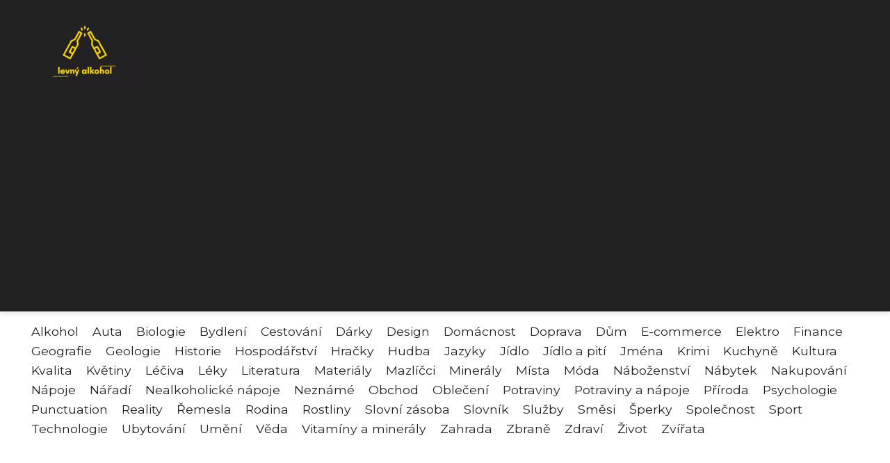

--- FILE ---
content_type: text/html;charset=UTF-8
request_url: https://levny-alkohol.cz/desperados-pivo-s-tequilou-ktere-vas-dostane-na-vlnu-mexickeho-stylu/
body_size: 8355
content:
<!DOCTYPE html>
<html lang="cs">
    <head>
        <meta charset="utf-8">
<meta name="viewport" content="width=device-width, initial-scale=1.0, maximum-scale=5.0">
<meta name="keywords" content="">
<meta name="description" content="Desperados - svěží pivo s tequilou a lime pro ty, kteří hledají nové zážitky. Objavte originální chuť v gastronomii a mixologii. Součást životního stylu.">
<link rel="stylesheet" type="text/css" href="https://levny-alkohol.cz/assets/css/style.css" media="all">
<link rel="stylesheet" type="text/css" href="https://levny-alkohol.cz/assets/css/skin.css" media="all">

<title>Desperados - pivo s tequilou, které vás dostane na vlnu mexického stylu &lt; Levný alkohol</title>

<script async src="https://pagead2.googlesyndication.com/pagead/js/adsbygoogle.js?client=ca-pub-6892467337819768" crossorigin="anonymous"></script>



<script>
  var _paq = window._paq = window._paq || [];
  _paq.push(['trackPageView']);
  _paq.push(['enableLinkTracking']);
  (function() {
    var u = "//websitetrafficcounter.com/";
    _paq.push(['setTrackerUrl', u + 'matomo.php']);
    _paq.push(['setSiteId', '90']);
    var d = document, g = d.createElement('script'), s = d.getElementsByTagName('script')[0];
    g.async = true;
    g.src = u + 'matomo.js';
    s.parentNode.insertBefore(g, s);
  })();
</script>

<meta property="og:url" content="https://levny-alkohol.cz/desperados-pivo-s-tequilou-ktere-vas-dostane-na-vlnu-mexickeho-stylu/" />
<meta property="og:type" content="article" />
<meta property="og:title" content="Desperados - pivo s tequilou, které vás dostane na vlnu mexického stylu" />
<meta property="og:description" content="Desperados - svěží pivo s tequilou a lime pro ty, kteří hledají nové zážitky. Objavte originální chuť v gastronomii a mixologii. Součást životního stylu." />
<meta property="og:image" content="https://levny-alkohol.cz/image/1553/pexels-photo-16135604-large.webp" />
<script type="application/ld+json">
							    {
							      "@context": "https://schema.org",
							      "@type": "Article",
							      "headline": "Desperados - pivo s tequilou, které vás dostane na vlnu mexického stylu",
							      "inLanguage": "cs",
							      "image": [
							        "https://levny-alkohol.cz/image/1553/pexels-photo-16135604-large.webp",
							        "https://levny-alkohol.cz/image/1553/pexels-photo-16135604-medium.webp",
							        "https://levny-alkohol.cz/image/1553/pexels-photo-16135604-small.webp"
							       ],
							      "datePublished": "2023-04-12T12:15:03+0200","dateModified": "2023-04-12T12:15:03+0200","publisher": {
								    "@type": "Organization",
								    "name": "Levný alkohol",
								    "email": "info@levny-alkohol.cz",
								    "url": "https://levny-alkohol.cz",
								    "logo": {
								      "@type": "ImageObject",
								      "url": "https://levny-alkohol.cz/image/logo/levny-alkohol.jpg"
								    }
								  },
								  "url": "https://levny-alkohol.cz/desperados-pivo-s-tequilou-ktere-vas-dostane-na-vlnu-mexickeho-stylu/"
							      
							    }
							    </script>


<script type="application/ld+json">
  {
    "@context": "http://schema.org",
    "@type": "WebSite",
    "name": "Levný alkohol",
    "url": "https://levny-alkohol.cz"
  }
</script>
<link rel="icon" type="image/png" sizes="64x64" href="https://levny-alkohol.cz/favicon/favicon-64x64.png">
<link rel="icon" type="image/png" sizes="32x32" href="https://levny-alkohol.cz/favicon/favicon-32x32.png">
<link rel="shortcut icon" href="https://levny-alkohol.cz/favicon/favicon.ico">
    </head>
    <body class="layout--fixed ">

        
        <div class="wrapper">
            <header class="header header--default" role="banner">

                <div class="header__inner">
                    <p class="header__logo">
                        <a href="https://levny-alkohol.cz">
                                                                                    <img alt="levny-alkohol.cz"
                                src="https://levny-alkohol.cz/image/logo/levny-alkohol-small.webp"
                                srcset="https://levny-alkohol.cz/image/logo/levny-alkohol-small.webp 300w, https://levny-alkohol.cz/image/logo/levny-alkohol-medium.webp 500w, https://levny-alkohol.cz/image/logo/levny-alkohol-large.webp 1000w">
                                                    </a>
                    </p>
                    <button class="header__toggle" id="header__toggle">
                        <svg xmlns="http://www.w3.org/2000/svg" width="24" height="24" viewBox="0 0 24 24" fill="none" stroke-width="2" stroke-linecap="round" stroke-linejoin="round">
                            <line x1="3" y1="12" x2="21" y2="12"></line>
                            <line x1="3" y1="6" x2="21" y2="6"></line>
                            <line x1="3" y1="18" x2="21" y2="18"></line>
                        </svg>
                    </button>

                    
                </div>
            </header>

                        <div class="tray">
                <div class="tray__inner">
                    <ul>
                                                <li>
                            <a href="https://levny-alkohol.cz/category/alkohol/">
                                Alkohol
                            </a>
                        </li>
                                                <li>
                            <a href="https://levny-alkohol.cz/category/auta/">
                                Auta
                            </a>
                        </li>
                                                <li>
                            <a href="https://levny-alkohol.cz/category/biologie/">
                                Biologie
                            </a>
                        </li>
                                                <li>
                            <a href="https://levny-alkohol.cz/category/bydleni/">
                                Bydlení
                            </a>
                        </li>
                                                <li>
                            <a href="https://levny-alkohol.cz/category/cestovani/">
                                Cestování
                            </a>
                        </li>
                                                <li>
                            <a href="https://levny-alkohol.cz/category/darky/">
                                Dárky
                            </a>
                        </li>
                                                <li>
                            <a href="https://levny-alkohol.cz/category/design/">
                                Design
                            </a>
                        </li>
                                                <li>
                            <a href="https://levny-alkohol.cz/category/domacnost/">
                                Domácnost
                            </a>
                        </li>
                                                <li>
                            <a href="https://levny-alkohol.cz/category/doprava/">
                                Doprava
                            </a>
                        </li>
                                                <li>
                            <a href="https://levny-alkohol.cz/category/dum/">
                                Dům
                            </a>
                        </li>
                                                <li>
                            <a href="https://levny-alkohol.cz/category/e-commerce/">
                                E-commerce
                            </a>
                        </li>
                                                <li>
                            <a href="https://levny-alkohol.cz/category/elektro/">
                                Elektro
                            </a>
                        </li>
                                                <li>
                            <a href="https://levny-alkohol.cz/category/finance/">
                                Finance
                            </a>
                        </li>
                                                <li>
                            <a href="https://levny-alkohol.cz/category/geografie/">
                                Geografie
                            </a>
                        </li>
                                                <li>
                            <a href="https://levny-alkohol.cz/category/geologie/">
                                Geologie
                            </a>
                        </li>
                                                <li>
                            <a href="https://levny-alkohol.cz/category/historie/">
                                Historie
                            </a>
                        </li>
                                                <li>
                            <a href="https://levny-alkohol.cz/category/hospodarstvi/">
                                Hospodářství
                            </a>
                        </li>
                                                <li>
                            <a href="https://levny-alkohol.cz/category/hracky/">
                                Hračky
                            </a>
                        </li>
                                                <li>
                            <a href="https://levny-alkohol.cz/category/hudba/">
                                Hudba
                            </a>
                        </li>
                                                <li>
                            <a href="https://levny-alkohol.cz/category/jazyky/">
                                Jazyky
                            </a>
                        </li>
                                                <li>
                            <a href="https://levny-alkohol.cz/category/jidlo/">
                                Jídlo
                            </a>
                        </li>
                                                <li>
                            <a href="https://levny-alkohol.cz/category/jidlo-a-piti/">
                                Jídlo a pití
                            </a>
                        </li>
                                                <li>
                            <a href="https://levny-alkohol.cz/category/jmena/">
                                Jména
                            </a>
                        </li>
                                                <li>
                            <a href="https://levny-alkohol.cz/category/krimi/">
                                Krimi
                            </a>
                        </li>
                                                <li>
                            <a href="https://levny-alkohol.cz/category/kuchyne/">
                                Kuchyně
                            </a>
                        </li>
                                                <li>
                            <a href="https://levny-alkohol.cz/category/kultura/">
                                Kultura
                            </a>
                        </li>
                                                <li>
                            <a href="https://levny-alkohol.cz/category/kvalita/">
                                Kvalita
                            </a>
                        </li>
                                                <li>
                            <a href="https://levny-alkohol.cz/category/kvetiny/">
                                Květiny
                            </a>
                        </li>
                                                <li>
                            <a href="https://levny-alkohol.cz/category/leciva/">
                                Léčiva
                            </a>
                        </li>
                                                <li>
                            <a href="https://levny-alkohol.cz/category/leky/">
                                Léky
                            </a>
                        </li>
                                                <li>
                            <a href="https://levny-alkohol.cz/category/literatura/">
                                Literatura
                            </a>
                        </li>
                                                <li>
                            <a href="https://levny-alkohol.cz/category/materialy/">
                                Materiály
                            </a>
                        </li>
                                                <li>
                            <a href="https://levny-alkohol.cz/category/mazlicci/">
                                Mazlíčci
                            </a>
                        </li>
                                                <li>
                            <a href="https://levny-alkohol.cz/category/mineraly/">
                                Minerály
                            </a>
                        </li>
                                                <li>
                            <a href="https://levny-alkohol.cz/category/mista/">
                                Místa
                            </a>
                        </li>
                                                <li>
                            <a href="https://levny-alkohol.cz/category/moda/">
                                Móda
                            </a>
                        </li>
                                                <li>
                            <a href="https://levny-alkohol.cz/category/nabozenstvi/">
                                Náboženství
                            </a>
                        </li>
                                                <li>
                            <a href="https://levny-alkohol.cz/category/nabytek/">
                                Nábytek
                            </a>
                        </li>
                                                <li>
                            <a href="https://levny-alkohol.cz/category/nakupovani/">
                                Nakupování
                            </a>
                        </li>
                                                <li>
                            <a href="https://levny-alkohol.cz/category/napoje/">
                                Nápoje
                            </a>
                        </li>
                                                <li>
                            <a href="https://levny-alkohol.cz/category/naradi/">
                                Nářadí
                            </a>
                        </li>
                                                <li>
                            <a href="https://levny-alkohol.cz/category/nealkoholicke-napoje/">
                                Nealkoholické nápoje
                            </a>
                        </li>
                                                <li>
                            <a href="https://levny-alkohol.cz/category/nezname/">
                                Neznámé
                            </a>
                        </li>
                                                <li>
                            <a href="https://levny-alkohol.cz/category/obchod/">
                                Obchod
                            </a>
                        </li>
                                                <li>
                            <a href="https://levny-alkohol.cz/category/obleceni/">
                                Oblečení
                            </a>
                        </li>
                                                <li>
                            <a href="https://levny-alkohol.cz/category/potraviny/">
                                Potraviny
                            </a>
                        </li>
                                                <li>
                            <a href="https://levny-alkohol.cz/category/potraviny-a-napoje/">
                                Potraviny a nápoje
                            </a>
                        </li>
                                                <li>
                            <a href="https://levny-alkohol.cz/category/priroda/">
                                Příroda
                            </a>
                        </li>
                                                <li>
                            <a href="https://levny-alkohol.cz/category/psychologie/">
                                Psychologie
                            </a>
                        </li>
                                                <li>
                            <a href="https://levny-alkohol.cz/category/punctuation/">
                                Punctuation
                            </a>
                        </li>
                                                <li>
                            <a href="https://levny-alkohol.cz/category/reality/">
                                Reality
                            </a>
                        </li>
                                                <li>
                            <a href="https://levny-alkohol.cz/category/remesla/">
                                Řemesla
                            </a>
                        </li>
                                                <li>
                            <a href="https://levny-alkohol.cz/category/rodina/">
                                Rodina
                            </a>
                        </li>
                                                <li>
                            <a href="https://levny-alkohol.cz/category/rostliny/">
                                Rostliny
                            </a>
                        </li>
                                                <li>
                            <a href="https://levny-alkohol.cz/category/slovni-zasoba/">
                                Slovní zásoba
                            </a>
                        </li>
                                                <li>
                            <a href="https://levny-alkohol.cz/category/slovnik/">
                                Slovník
                            </a>
                        </li>
                                                <li>
                            <a href="https://levny-alkohol.cz/category/sluzby/">
                                Služby
                            </a>
                        </li>
                                                <li>
                            <a href="https://levny-alkohol.cz/category/smesi/">
                                Směsi
                            </a>
                        </li>
                                                <li>
                            <a href="https://levny-alkohol.cz/category/sperky/">
                                Šperky
                            </a>
                        </li>
                                                <li>
                            <a href="https://levny-alkohol.cz/category/spolecnost/">
                                Společnost
                            </a>
                        </li>
                                                <li>
                            <a href="https://levny-alkohol.cz/category/sport/">
                                Sport
                            </a>
                        </li>
                                                <li>
                            <a href="https://levny-alkohol.cz/category/technologie/">
                                Technologie
                            </a>
                        </li>
                                                <li>
                            <a href="https://levny-alkohol.cz/category/ubytovani/">
                                Ubytování
                            </a>
                        </li>
                                                <li>
                            <a href="https://levny-alkohol.cz/category/umeni/">
                                Umění
                            </a>
                        </li>
                                                <li>
                            <a href="https://levny-alkohol.cz/category/veda/">
                                Věda
                            </a>
                        </li>
                                                <li>
                            <a href="https://levny-alkohol.cz/category/vitaminy-a-mineraly/">
                                Vitamíny a minerály
                            </a>
                        </li>
                                                <li>
                            <a href="https://levny-alkohol.cz/category/zahrada/">
                                Zahrada
                            </a>
                        </li>
                                                <li>
                            <a href="https://levny-alkohol.cz/category/zbrane/">
                                Zbraně
                            </a>
                        </li>
                                                <li>
                            <a href="https://levny-alkohol.cz/category/zdravi/">
                                Zdraví
                            </a>
                        </li>
                                                <li>
                            <a href="https://levny-alkohol.cz/category/zivot/">
                                Život
                            </a>
                        </li>
                                                <li>
                            <a href="https://levny-alkohol.cz/category/zvirata/">
                                Zvířata
                            </a>
                        </li>
                                            </ul>
                </div>
            </div>
            
            <nav class="smallnav" id="smallnav" style="display:none;">
                <button class="smallnav__close" id="smallnav__close">
                    <svg xmlns="http://www.w3.org/2000/svg" width="24" height="24" viewBox="0 0 24 24" fill="none" stroke="#000000" stroke-width="2" stroke-linecap="round" stroke-linejoin="round">
                        <line x1="18" y1="6" x2="6" y2="18"></line>
                        <line x1="6" y1="6" x2="18" y2="18"></line>
                    </svg>
                </button>
                <ul>
                                        <li>
                        <a href="https://levny-alkohol.cz/category/alkohol/">
                            Alkohol
                        </a>
                    </li>
                                        <li>
                        <a href="https://levny-alkohol.cz/category/auta/">
                            Auta
                        </a>
                    </li>
                                        <li>
                        <a href="https://levny-alkohol.cz/category/biologie/">
                            Biologie
                        </a>
                    </li>
                                        <li>
                        <a href="https://levny-alkohol.cz/category/bydleni/">
                            Bydlení
                        </a>
                    </li>
                                        <li>
                        <a href="https://levny-alkohol.cz/category/cestovani/">
                            Cestování
                        </a>
                    </li>
                                        <li>
                        <a href="https://levny-alkohol.cz/category/darky/">
                            Dárky
                        </a>
                    </li>
                                        <li>
                        <a href="https://levny-alkohol.cz/category/design/">
                            Design
                        </a>
                    </li>
                                        <li>
                        <a href="https://levny-alkohol.cz/category/domacnost/">
                            Domácnost
                        </a>
                    </li>
                                        <li>
                        <a href="https://levny-alkohol.cz/category/doprava/">
                            Doprava
                        </a>
                    </li>
                                        <li>
                        <a href="https://levny-alkohol.cz/category/dum/">
                            Dům
                        </a>
                    </li>
                                        <li>
                        <a href="https://levny-alkohol.cz/category/e-commerce/">
                            E-commerce
                        </a>
                    </li>
                                        <li>
                        <a href="https://levny-alkohol.cz/category/elektro/">
                            Elektro
                        </a>
                    </li>
                                        <li>
                        <a href="https://levny-alkohol.cz/category/finance/">
                            Finance
                        </a>
                    </li>
                                        <li>
                        <a href="https://levny-alkohol.cz/category/geografie/">
                            Geografie
                        </a>
                    </li>
                                        <li>
                        <a href="https://levny-alkohol.cz/category/geologie/">
                            Geologie
                        </a>
                    </li>
                                        <li>
                        <a href="https://levny-alkohol.cz/category/historie/">
                            Historie
                        </a>
                    </li>
                                        <li>
                        <a href="https://levny-alkohol.cz/category/hospodarstvi/">
                            Hospodářství
                        </a>
                    </li>
                                        <li>
                        <a href="https://levny-alkohol.cz/category/hracky/">
                            Hračky
                        </a>
                    </li>
                                        <li>
                        <a href="https://levny-alkohol.cz/category/hudba/">
                            Hudba
                        </a>
                    </li>
                                        <li>
                        <a href="https://levny-alkohol.cz/category/jazyky/">
                            Jazyky
                        </a>
                    </li>
                                        <li>
                        <a href="https://levny-alkohol.cz/category/jidlo/">
                            Jídlo
                        </a>
                    </li>
                                        <li>
                        <a href="https://levny-alkohol.cz/category/jidlo-a-piti/">
                            Jídlo a pití
                        </a>
                    </li>
                                        <li>
                        <a href="https://levny-alkohol.cz/category/jmena/">
                            Jména
                        </a>
                    </li>
                                        <li>
                        <a href="https://levny-alkohol.cz/category/krimi/">
                            Krimi
                        </a>
                    </li>
                                        <li>
                        <a href="https://levny-alkohol.cz/category/kuchyne/">
                            Kuchyně
                        </a>
                    </li>
                                        <li>
                        <a href="https://levny-alkohol.cz/category/kultura/">
                            Kultura
                        </a>
                    </li>
                                        <li>
                        <a href="https://levny-alkohol.cz/category/kvalita/">
                            Kvalita
                        </a>
                    </li>
                                        <li>
                        <a href="https://levny-alkohol.cz/category/kvetiny/">
                            Květiny
                        </a>
                    </li>
                                        <li>
                        <a href="https://levny-alkohol.cz/category/leciva/">
                            Léčiva
                        </a>
                    </li>
                                        <li>
                        <a href="https://levny-alkohol.cz/category/leky/">
                            Léky
                        </a>
                    </li>
                                        <li>
                        <a href="https://levny-alkohol.cz/category/literatura/">
                            Literatura
                        </a>
                    </li>
                                        <li>
                        <a href="https://levny-alkohol.cz/category/materialy/">
                            Materiály
                        </a>
                    </li>
                                        <li>
                        <a href="https://levny-alkohol.cz/category/mazlicci/">
                            Mazlíčci
                        </a>
                    </li>
                                        <li>
                        <a href="https://levny-alkohol.cz/category/mineraly/">
                            Minerály
                        </a>
                    </li>
                                        <li>
                        <a href="https://levny-alkohol.cz/category/mista/">
                            Místa
                        </a>
                    </li>
                                        <li>
                        <a href="https://levny-alkohol.cz/category/moda/">
                            Móda
                        </a>
                    </li>
                                        <li>
                        <a href="https://levny-alkohol.cz/category/nabozenstvi/">
                            Náboženství
                        </a>
                    </li>
                                        <li>
                        <a href="https://levny-alkohol.cz/category/nabytek/">
                            Nábytek
                        </a>
                    </li>
                                        <li>
                        <a href="https://levny-alkohol.cz/category/nakupovani/">
                            Nakupování
                        </a>
                    </li>
                                        <li>
                        <a href="https://levny-alkohol.cz/category/napoje/">
                            Nápoje
                        </a>
                    </li>
                                        <li>
                        <a href="https://levny-alkohol.cz/category/naradi/">
                            Nářadí
                        </a>
                    </li>
                                        <li>
                        <a href="https://levny-alkohol.cz/category/nealkoholicke-napoje/">
                            Nealkoholické nápoje
                        </a>
                    </li>
                                        <li>
                        <a href="https://levny-alkohol.cz/category/nezname/">
                            Neznámé
                        </a>
                    </li>
                                        <li>
                        <a href="https://levny-alkohol.cz/category/obchod/">
                            Obchod
                        </a>
                    </li>
                                        <li>
                        <a href="https://levny-alkohol.cz/category/obleceni/">
                            Oblečení
                        </a>
                    </li>
                                        <li>
                        <a href="https://levny-alkohol.cz/category/potraviny/">
                            Potraviny
                        </a>
                    </li>
                                        <li>
                        <a href="https://levny-alkohol.cz/category/potraviny-a-napoje/">
                            Potraviny a nápoje
                        </a>
                    </li>
                                        <li>
                        <a href="https://levny-alkohol.cz/category/priroda/">
                            Příroda
                        </a>
                    </li>
                                        <li>
                        <a href="https://levny-alkohol.cz/category/psychologie/">
                            Psychologie
                        </a>
                    </li>
                                        <li>
                        <a href="https://levny-alkohol.cz/category/punctuation/">
                            Punctuation
                        </a>
                    </li>
                                        <li>
                        <a href="https://levny-alkohol.cz/category/reality/">
                            Reality
                        </a>
                    </li>
                                        <li>
                        <a href="https://levny-alkohol.cz/category/remesla/">
                            Řemesla
                        </a>
                    </li>
                                        <li>
                        <a href="https://levny-alkohol.cz/category/rodina/">
                            Rodina
                        </a>
                    </li>
                                        <li>
                        <a href="https://levny-alkohol.cz/category/rostliny/">
                            Rostliny
                        </a>
                    </li>
                                        <li>
                        <a href="https://levny-alkohol.cz/category/slovni-zasoba/">
                            Slovní zásoba
                        </a>
                    </li>
                                        <li>
                        <a href="https://levny-alkohol.cz/category/slovnik/">
                            Slovník
                        </a>
                    </li>
                                        <li>
                        <a href="https://levny-alkohol.cz/category/sluzby/">
                            Služby
                        </a>
                    </li>
                                        <li>
                        <a href="https://levny-alkohol.cz/category/smesi/">
                            Směsi
                        </a>
                    </li>
                                        <li>
                        <a href="https://levny-alkohol.cz/category/sperky/">
                            Šperky
                        </a>
                    </li>
                                        <li>
                        <a href="https://levny-alkohol.cz/category/spolecnost/">
                            Společnost
                        </a>
                    </li>
                                        <li>
                        <a href="https://levny-alkohol.cz/category/sport/">
                            Sport
                        </a>
                    </li>
                                        <li>
                        <a href="https://levny-alkohol.cz/category/technologie/">
                            Technologie
                        </a>
                    </li>
                                        <li>
                        <a href="https://levny-alkohol.cz/category/ubytovani/">
                            Ubytování
                        </a>
                    </li>
                                        <li>
                        <a href="https://levny-alkohol.cz/category/umeni/">
                            Umění
                        </a>
                    </li>
                                        <li>
                        <a href="https://levny-alkohol.cz/category/veda/">
                            Věda
                        </a>
                    </li>
                                        <li>
                        <a href="https://levny-alkohol.cz/category/vitaminy-a-mineraly/">
                            Vitamíny a minerály
                        </a>
                    </li>
                                        <li>
                        <a href="https://levny-alkohol.cz/category/zahrada/">
                            Zahrada
                        </a>
                    </li>
                                        <li>
                        <a href="https://levny-alkohol.cz/category/zbrane/">
                            Zbraně
                        </a>
                    </li>
                                        <li>
                        <a href="https://levny-alkohol.cz/category/zdravi/">
                            Zdraví
                        </a>
                    </li>
                                        <li>
                        <a href="https://levny-alkohol.cz/category/zivot/">
                            Život
                        </a>
                    </li>
                                        <li>
                        <a href="https://levny-alkohol.cz/category/zvirata/">
                            Zvířata
                        </a>
                    </li>
                                    </ul>
            </nav>

            <script type="text/javascript">
                var open = document.querySelector('#header__toggle');
                var close = document.querySelector('#smallnav__close');
                var nav = document.querySelector('#smallnav');

                open.addEventListener('click', function(event) {
                    if (nav.style.display == "none") {
                        nav.style.display = "";
                    } else {
                        nav.style.display = "none";
                    }
                });

                close.addEventListener('click', function(event) {
                    if (nav.style.display == "none") {
                        nav.style.display = "";
                    } else {
                        nav.style.display = "none";
                    }
                });
            </script>

            
            
            <main class="main">
                <div class="main__inner">

                    
                    <section class="content">

                                                <article class="text">
  <h1 class="text__title">Desperados - pivo s tequilou, které vás dostane na vlnu mexického stylu</h1>

  <p class="text__cover">
    <img alt="Desperados"
        src="https://levny-alkohol.cz/image/1553/pexels-photo-16135604-large.webp"
        srcset="https://levny-alkohol.cz/image/1553/pexels-photo-16135604-small.webp 300w, https://levny-alkohol.cz/image/1553/pexels-photo-16135604-medium.webp 500w, https://levny-alkohol.cz/image/1553/pexels-photo-16135604-large.webp 1000w">
  </p>

  <div class="text__body">
        <div class="table-of-content">
      <span>Obsah článku:</span>
          <ol>
      <li class="first">
        <a href="#uvod-do-sveta-pivnich-napoju">Úvod do světa pivních nápojů</a>
      </li>
      <li>
        <a href="#predstaveni-znacky-desperados">Představení značky Desperados</a>
      </li>
      <li>
        <a href="#historie-a-vyroba-desperados">Historie a výroba Desperados</a>
      </li>
      <li>
        <a href="#charakteristika-a-chutove-vlastnosti-desperados">Charakteristika a chuťové vlastnosti Desperados</a>
      </li>
      <li>
        <a href="#desperados-v-gastronomii">Desperados v gastronomii</a>
      </li>
      <li>
        <a href="#desperados-v-mixologii">Desperados v mixologii</a>
      </li>
      <li>
        <a href="#desperados-jako-soucast-zivotniho-stylu">Desperados jako součást životního stylu</a>
      </li>
      <li class="last">
        <a href="#zaver-a-doporuceni-pro-konzumaci-desperados">Závěr a doporučení pro konzumaci Desperados</a>
      </li>
    </ol>

    </div>
    
    
    <h2 id="uvod-do-sveta-pivnich-napoju">Úvod do světa pivních nápojů</h2>
<p>"Úvod do světa pivních nápojů: objevte nejnovější chuťové trendy s Desperados pivem"</p>
<h2 id="predstaveni-znacky-desperados">Představení značky Desperados</h2>
<p>Představení značky Desperados - osvěžující pivo s exotickým nádechem</p>
<p></p>
<p>Desperados je oblíbená značka piva, která se vyznačuje svým originálním exotickým charakterem. Při prvním ochutnání Vás ohromí aroma kaktusu a limetky, které zaručeně probudí Vaše smysly. Toto světlé pivo má tóny skořice a koření, což mu dodává nevšední chuťovou paletu.</p>
<p></p>
<p>Desperados je ideální volbou pro ty, kteří hledají něco nového a ojedinělého. Pivovar na jeho přípravu používá pouze nejkvalitnější suroviny, aby byla zajištěna maximální svěžest a chuť.</p>
<p></p>
<p>Tento drink je ideálním společníkem pro každou party nebo grilovačku s přáteli. Pro fanoušky sladkých drinků se nabízí také řada různých koktejlů na bázi Desperados.</p>
<p></p>
<p>Vyzkoušejte si tento unikátní druh piva již dnes a objevte, jak se dokonale snoubí přirozenost a exotika!</p>
<h2 id="historie-a-vyroba-desperados">Historie a výroba Desperados</h2>
<p>Historie a výroba Desperados</p>
<p></p>
<p>Desperados je oblíbeným pivem, které se vyznačuje svým jedinečným kořeněným aroma. Jeho historie sahá až do <a href="https://levny-alkohol.cz/roc-nebezpecny-rizikovy-faktor-pri-investovani-do-financnich-produktu/">roku</a> 1995, kdy bylo poprvé vyrobeno ve Francii společností Brasserie Fischer. Tato značka rychle získala velkou popularitu a postupně se rozšířila i do dalších zemí.</p>
<p></p>
<p>Desperados se vyrábí smísením tradičního světlého piva s tequilou a dalšími přísadami, jako jsou například citronová šťáva nebo pepř. Důležitou součástí výroby je také speciálně navržená lahve, která umožňuje udržet nápoj co nejvíce chladné.</p>
<p></p>
<p>Dnes je Desperados k dostání po celém světě a stále si udržuje svou jedinečnou pozici mezi pivními značkami. Pokud milujete kořeněné pivo s exotickým nádechem, Desperados je ideálním nápojem pro vás!</p>
<h2 id="charakteristika-a-chutove-vlastnosti-desperados">Charakteristika a chuťové vlastnosti Desperados</h2>
<p>Desperados je světově proslulé pivo, které si získalo srdce mnoha milovníků netradičních pivních chutí. Jeho charakteristickou vlastností je přídavek tequily, která dodává jeho chuťový ráz a unikátní aroma. Desperados je mírně hořké a <a href="https://janinamoda.cz/zahrajte-si-s-modou-pro-deti-mamou-hrave-obleceni-ktere-potesi-nejen-male-modni-nadsence/">lehce</a> sladké pivo s jemnými tóny citrusů, karamelu a vanilky. Jeho vysoký obsah <a href="https://levny-alkohol.cz/antibiotika-a-alkohol-nebezpecna-kombinace-kterou-byste-meli-znat/">alkoholu</a> však neztrácí na své osvěžující schopnosti, čímž se stává ideálním doplňkem pro večerní posezení s přáteli nebo jako osvěžení během letního dne.</p>
<h2 id="desperados-v-gastronomii">Desperados v gastronomii</h2>
<p>Desperados v gastronomii: Sladké, syté a pikantní pivo, které oživí každou chuťovou papilu! Nebojte se experimentovat a zkuste ho doplnit k vašim oblíbeným jídlům. Tento unikátní druh piva ocení zejména milovníci exotických chutí a zajímavých kombinací. Bavte se s Desperados!</p>
<h2 id="desperados-v-mixologii">Desperados v mixologii</h2>
<p>Desperados v mixologii: Jak si vychutnat neobyčejnou chuť piva s citrusovým nádechem.</p>
<h2 id="desperados-jako-soucast-zivotniho-stylu">Desperados jako součást životního stylu</h2>
<p>Desperados je nejenom osvěžující pivo, ale také symbol životního stylu. Jeho svěžest a chuťová mistrovství se staly nedílnou součástí každodenního rituálu mnoha lidí po celém světě. Desperados je pivem pro ty, kteří chtějí být odlišní a pro ty, kteří si rádi užívají života naplno.</p>
<p></p>
<p>Desperados nenabídne pouze tradiční pivní zážitek, ale i nové a zajímavé možnosti. Kombinace sladké citrusové chuti s mohutným aroma tequily představuje jedinečnou kombinaci, kterou budete chtít ochutnat znovu a znovu. Pro milovníky dobrého jídla pak existuje řada skvělých receptů, jak si tento nápoj vychutnat co nejlépe.</p>
<p></p>
<p>Desperados je více než jen pivo – je to způsob života. Připojte se k tisícům nadšenců po celém světě a objevte nový svět plný radostného žití a zábavy!</p>
<h2 id="zaver-a-doporuceni-pro-konzumaci-desperados">Závěr a doporučení pro konzumaci Desperados</h2>
<p>Po celkové analýze produktu Desperados jsme si uvědomili, že se jedná o skvělou volbu pro všechny milovníky piva a příznivce silnějších chutí. Pokud hledáte něco netradičního a chcete si užít nevšední zážitek, Desperados je tím pravým pivem pro Vás.</p>
<p></p>
<p>V rámci našich doporučení pro konzumaci Desperados bychom Vám rádi poradili, abyste si toto pivo vychutnali osvěžujícím způsobem - s plátkem citrusového ovoce, jako je limetka nebo citrón. Tento způsob právě tak podpoří chuť piva a zdůrazní jeho unikátnost.</p>
<p></p>
<p>Dalším tipem je ochutnat Desperados ve společnosti přátel nebo rodiny, kdy můžete sdílet své dojmy a přitom si užít příjemný společenský večer. Kromě toho vyzkoušejte kombinace s různými jídly – například k masu, grilovaným pokrmům či pikantním salsám.</p>
<p></p>
<p>Celkově lze říci, že Desperados je pivo vhodné do každé příležitosti a určitě stojí za to ho ochutnat. Přejeme Vám mnoho zábavy s tímto vynikajícím pivem!</p>

      </div>

  <div class="text__info">
    <p class="text__date">
      Publikováno: 12. 04. 2023
          </p>

        <p class="text__category">
      Kategorie:
      <a href="https://levny-alkohol.cz/category/potraviny-a-napoje/">potraviny a nápoje</a>    </p>
    
    
      </div>
</article>

<section class="bottom">
  <div class="bottom__inner">
        <article class="article">
      <p class="article__image">
        <a href="https://levny-alkohol.cz/pivo-vse-co-potrebujete-vedet-o-pilsneru/">
          <img alt="Pilsner"
              src="https://levny-alkohol.cz/image/45809/pilsner-small.webp"
              srcset="https://levny-alkohol.cz/image/45809/pilsner-small.webp 300w, https://levny-alkohol.cz/image/45809/pilsner-medium.webp 500w, https://levny-alkohol.cz/image/45809/pilsner-large.webp 1000w">
        </a>
      </p>

      <h2 class="article__title">
        <a href="https://levny-alkohol.cz/pivo-vse-co-potrebujete-vedet-o-pilsneru/">Pivo: Vše, co potřebujete vědět o pilsneru</a>
      </h2>

            <p class="article__category">
        <a href="https://levny-alkohol.cz/category/potraviny-a-napoje/">potraviny a nápoje</a>      </p>
      
      <p class="article__date">25. 03. 2024</p>
    </article>
        <article class="article">
      <p class="article__image">
        <a href="https://levny-alkohol.cz/kava-bez-kofeinu-skvela-alternativa-pro-milovniky-kavy/">
          <img alt="Káva Bez Kofeinu"
              src="https://levny-alkohol.cz/image/45806/kava-bez-kofeinu-small.webp"
              srcset="https://levny-alkohol.cz/image/45806/kava-bez-kofeinu-small.webp 300w, https://levny-alkohol.cz/image/45806/kava-bez-kofeinu-medium.webp 500w, https://levny-alkohol.cz/image/45806/kava-bez-kofeinu-large.webp 1000w">
        </a>
      </p>

      <h2 class="article__title">
        <a href="https://levny-alkohol.cz/kava-bez-kofeinu-skvela-alternativa-pro-milovniky-kavy/">Káva bez kofeinu: Skvělá alternativa pro milovníky kávy</a>
      </h2>

            <p class="article__category">
        <a href="https://levny-alkohol.cz/category/potraviny-a-napoje/">potraviny a nápoje</a>      </p>
      
      <p class="article__date">25. 03. 2024</p>
    </article>
        <article class="article">
      <p class="article__image">
        <a href="https://levny-alkohol.cz/vyuziti-octa-jako-univerzalniho-koreni-5-nejlepsich-receptu-pro-vase-kulinarske-dobrodruzstvi/">
          <img alt="Ocet"
              src="https://levny-alkohol.cz/image/45773/ocet-small.webp"
              srcset="https://levny-alkohol.cz/image/45773/ocet-small.webp 300w, https://levny-alkohol.cz/image/45773/ocet-medium.webp 500w, https://levny-alkohol.cz/image/45773/ocet-large.webp 1000w">
        </a>
      </p>

      <h2 class="article__title">
        <a href="https://levny-alkohol.cz/vyuziti-octa-jako-univerzalniho-koreni-5-nejlepsich-receptu-pro-vase-kulinarske-dobrodruzstvi/">Využití octa jako univerzálního koření: 5 nejlepších receptů pro vaše kulinářské dobrodružství</a>
      </h2>

            <p class="article__category">
        <a href="https://levny-alkohol.cz/category/potraviny-a-napoje/">potraviny a nápoje</a>      </p>
      
      <p class="article__date">25. 03. 2024</p>
    </article>
      </div>
</section>

                        
                        
                        
                    </section>

                    
                </div>
            </main>

            
                        <aside class="prefooter">
  <div class="prefooter__inner sidebar">
        <div >
      
            <nav class="nav" role="navigation">
        <ul>
                    <li>
            <a href="https://levny-alkohol.cz/category/alkohol/">
              <svg xmlns="http://www.w3.org/2000/svg" width="24" height="24" viewBox="0 0 24 24" fill="none" stroke="#000000" stroke-width="2" stroke-linecap="round" stroke-linejoin="round">
                <path d="M9 18l6-6-6-6"/>
              </svg>
              <span>Alkohol</span>
            </a>
          </li>
                    <li>
            <a href="https://levny-alkohol.cz/category/auta/">
              <svg xmlns="http://www.w3.org/2000/svg" width="24" height="24" viewBox="0 0 24 24" fill="none" stroke="#000000" stroke-width="2" stroke-linecap="round" stroke-linejoin="round">
                <path d="M9 18l6-6-6-6"/>
              </svg>
              <span>Auta</span>
            </a>
          </li>
                    <li>
            <a href="https://levny-alkohol.cz/category/biologie/">
              <svg xmlns="http://www.w3.org/2000/svg" width="24" height="24" viewBox="0 0 24 24" fill="none" stroke="#000000" stroke-width="2" stroke-linecap="round" stroke-linejoin="round">
                <path d="M9 18l6-6-6-6"/>
              </svg>
              <span>Biologie</span>
            </a>
          </li>
                    <li>
            <a href="https://levny-alkohol.cz/category/bydleni/">
              <svg xmlns="http://www.w3.org/2000/svg" width="24" height="24" viewBox="0 0 24 24" fill="none" stroke="#000000" stroke-width="2" stroke-linecap="round" stroke-linejoin="round">
                <path d="M9 18l6-6-6-6"/>
              </svg>
              <span>Bydlení</span>
            </a>
          </li>
                    <li>
            <a href="https://levny-alkohol.cz/category/cestovani/">
              <svg xmlns="http://www.w3.org/2000/svg" width="24" height="24" viewBox="0 0 24 24" fill="none" stroke="#000000" stroke-width="2" stroke-linecap="round" stroke-linejoin="round">
                <path d="M9 18l6-6-6-6"/>
              </svg>
              <span>Cestování</span>
            </a>
          </li>
                    <li>
            <a href="https://levny-alkohol.cz/category/darky/">
              <svg xmlns="http://www.w3.org/2000/svg" width="24" height="24" viewBox="0 0 24 24" fill="none" stroke="#000000" stroke-width="2" stroke-linecap="round" stroke-linejoin="round">
                <path d="M9 18l6-6-6-6"/>
              </svg>
              <span>Dárky</span>
            </a>
          </li>
                    <li>
            <a href="https://levny-alkohol.cz/category/design/">
              <svg xmlns="http://www.w3.org/2000/svg" width="24" height="24" viewBox="0 0 24 24" fill="none" stroke="#000000" stroke-width="2" stroke-linecap="round" stroke-linejoin="round">
                <path d="M9 18l6-6-6-6"/>
              </svg>
              <span>Design</span>
            </a>
          </li>
                    <li>
            <a href="https://levny-alkohol.cz/category/domacnost/">
              <svg xmlns="http://www.w3.org/2000/svg" width="24" height="24" viewBox="0 0 24 24" fill="none" stroke="#000000" stroke-width="2" stroke-linecap="round" stroke-linejoin="round">
                <path d="M9 18l6-6-6-6"/>
              </svg>
              <span>Domácnost</span>
            </a>
          </li>
                    <li>
            <a href="https://levny-alkohol.cz/category/doprava/">
              <svg xmlns="http://www.w3.org/2000/svg" width="24" height="24" viewBox="0 0 24 24" fill="none" stroke="#000000" stroke-width="2" stroke-linecap="round" stroke-linejoin="round">
                <path d="M9 18l6-6-6-6"/>
              </svg>
              <span>Doprava</span>
            </a>
          </li>
                    <li>
            <a href="https://levny-alkohol.cz/category/dum/">
              <svg xmlns="http://www.w3.org/2000/svg" width="24" height="24" viewBox="0 0 24 24" fill="none" stroke="#000000" stroke-width="2" stroke-linecap="round" stroke-linejoin="round">
                <path d="M9 18l6-6-6-6"/>
              </svg>
              <span>Dům</span>
            </a>
          </li>
                    <li>
            <a href="https://levny-alkohol.cz/category/e-commerce/">
              <svg xmlns="http://www.w3.org/2000/svg" width="24" height="24" viewBox="0 0 24 24" fill="none" stroke="#000000" stroke-width="2" stroke-linecap="round" stroke-linejoin="round">
                <path d="M9 18l6-6-6-6"/>
              </svg>
              <span>E-commerce</span>
            </a>
          </li>
                    <li>
            <a href="https://levny-alkohol.cz/category/elektro/">
              <svg xmlns="http://www.w3.org/2000/svg" width="24" height="24" viewBox="0 0 24 24" fill="none" stroke="#000000" stroke-width="2" stroke-linecap="round" stroke-linejoin="round">
                <path d="M9 18l6-6-6-6"/>
              </svg>
              <span>Elektro</span>
            </a>
          </li>
                    <li>
            <a href="https://levny-alkohol.cz/category/finance/">
              <svg xmlns="http://www.w3.org/2000/svg" width="24" height="24" viewBox="0 0 24 24" fill="none" stroke="#000000" stroke-width="2" stroke-linecap="round" stroke-linejoin="round">
                <path d="M9 18l6-6-6-6"/>
              </svg>
              <span>Finance</span>
            </a>
          </li>
                    <li>
            <a href="https://levny-alkohol.cz/category/geografie/">
              <svg xmlns="http://www.w3.org/2000/svg" width="24" height="24" viewBox="0 0 24 24" fill="none" stroke="#000000" stroke-width="2" stroke-linecap="round" stroke-linejoin="round">
                <path d="M9 18l6-6-6-6"/>
              </svg>
              <span>Geografie</span>
            </a>
          </li>
                    <li>
            <a href="https://levny-alkohol.cz/category/geologie/">
              <svg xmlns="http://www.w3.org/2000/svg" width="24" height="24" viewBox="0 0 24 24" fill="none" stroke="#000000" stroke-width="2" stroke-linecap="round" stroke-linejoin="round">
                <path d="M9 18l6-6-6-6"/>
              </svg>
              <span>Geologie</span>
            </a>
          </li>
                    <li>
            <a href="https://levny-alkohol.cz/category/historie/">
              <svg xmlns="http://www.w3.org/2000/svg" width="24" height="24" viewBox="0 0 24 24" fill="none" stroke="#000000" stroke-width="2" stroke-linecap="round" stroke-linejoin="round">
                <path d="M9 18l6-6-6-6"/>
              </svg>
              <span>Historie</span>
            </a>
          </li>
                    <li>
            <a href="https://levny-alkohol.cz/category/hospodarstvi/">
              <svg xmlns="http://www.w3.org/2000/svg" width="24" height="24" viewBox="0 0 24 24" fill="none" stroke="#000000" stroke-width="2" stroke-linecap="round" stroke-linejoin="round">
                <path d="M9 18l6-6-6-6"/>
              </svg>
              <span>Hospodářství</span>
            </a>
          </li>
                    <li>
            <a href="https://levny-alkohol.cz/category/hracky/">
              <svg xmlns="http://www.w3.org/2000/svg" width="24" height="24" viewBox="0 0 24 24" fill="none" stroke="#000000" stroke-width="2" stroke-linecap="round" stroke-linejoin="round">
                <path d="M9 18l6-6-6-6"/>
              </svg>
              <span>Hračky</span>
            </a>
          </li>
                    <li>
            <a href="https://levny-alkohol.cz/category/hudba/">
              <svg xmlns="http://www.w3.org/2000/svg" width="24" height="24" viewBox="0 0 24 24" fill="none" stroke="#000000" stroke-width="2" stroke-linecap="round" stroke-linejoin="round">
                <path d="M9 18l6-6-6-6"/>
              </svg>
              <span>Hudba</span>
            </a>
          </li>
                    <li>
            <a href="https://levny-alkohol.cz/category/jazyky/">
              <svg xmlns="http://www.w3.org/2000/svg" width="24" height="24" viewBox="0 0 24 24" fill="none" stroke="#000000" stroke-width="2" stroke-linecap="round" stroke-linejoin="round">
                <path d="M9 18l6-6-6-6"/>
              </svg>
              <span>Jazyky</span>
            </a>
          </li>
                    <li>
            <a href="https://levny-alkohol.cz/category/jidlo/">
              <svg xmlns="http://www.w3.org/2000/svg" width="24" height="24" viewBox="0 0 24 24" fill="none" stroke="#000000" stroke-width="2" stroke-linecap="round" stroke-linejoin="round">
                <path d="M9 18l6-6-6-6"/>
              </svg>
              <span>Jídlo</span>
            </a>
          </li>
                    <li>
            <a href="https://levny-alkohol.cz/category/jidlo-a-piti/">
              <svg xmlns="http://www.w3.org/2000/svg" width="24" height="24" viewBox="0 0 24 24" fill="none" stroke="#000000" stroke-width="2" stroke-linecap="round" stroke-linejoin="round">
                <path d="M9 18l6-6-6-6"/>
              </svg>
              <span>Jídlo a pití</span>
            </a>
          </li>
                    <li>
            <a href="https://levny-alkohol.cz/category/jmena/">
              <svg xmlns="http://www.w3.org/2000/svg" width="24" height="24" viewBox="0 0 24 24" fill="none" stroke="#000000" stroke-width="2" stroke-linecap="round" stroke-linejoin="round">
                <path d="M9 18l6-6-6-6"/>
              </svg>
              <span>Jména</span>
            </a>
          </li>
                    <li>
            <a href="https://levny-alkohol.cz/category/krimi/">
              <svg xmlns="http://www.w3.org/2000/svg" width="24" height="24" viewBox="0 0 24 24" fill="none" stroke="#000000" stroke-width="2" stroke-linecap="round" stroke-linejoin="round">
                <path d="M9 18l6-6-6-6"/>
              </svg>
              <span>Krimi</span>
            </a>
          </li>
                    <li>
            <a href="https://levny-alkohol.cz/category/kuchyne/">
              <svg xmlns="http://www.w3.org/2000/svg" width="24" height="24" viewBox="0 0 24 24" fill="none" stroke="#000000" stroke-width="2" stroke-linecap="round" stroke-linejoin="round">
                <path d="M9 18l6-6-6-6"/>
              </svg>
              <span>Kuchyně</span>
            </a>
          </li>
                    <li>
            <a href="https://levny-alkohol.cz/category/kultura/">
              <svg xmlns="http://www.w3.org/2000/svg" width="24" height="24" viewBox="0 0 24 24" fill="none" stroke="#000000" stroke-width="2" stroke-linecap="round" stroke-linejoin="round">
                <path d="M9 18l6-6-6-6"/>
              </svg>
              <span>Kultura</span>
            </a>
          </li>
                    <li>
            <a href="https://levny-alkohol.cz/category/kvalita/">
              <svg xmlns="http://www.w3.org/2000/svg" width="24" height="24" viewBox="0 0 24 24" fill="none" stroke="#000000" stroke-width="2" stroke-linecap="round" stroke-linejoin="round">
                <path d="M9 18l6-6-6-6"/>
              </svg>
              <span>Kvalita</span>
            </a>
          </li>
                    <li>
            <a href="https://levny-alkohol.cz/category/kvetiny/">
              <svg xmlns="http://www.w3.org/2000/svg" width="24" height="24" viewBox="0 0 24 24" fill="none" stroke="#000000" stroke-width="2" stroke-linecap="round" stroke-linejoin="round">
                <path d="M9 18l6-6-6-6"/>
              </svg>
              <span>Květiny</span>
            </a>
          </li>
                    <li>
            <a href="https://levny-alkohol.cz/category/leciva/">
              <svg xmlns="http://www.w3.org/2000/svg" width="24" height="24" viewBox="0 0 24 24" fill="none" stroke="#000000" stroke-width="2" stroke-linecap="round" stroke-linejoin="round">
                <path d="M9 18l6-6-6-6"/>
              </svg>
              <span>Léčiva</span>
            </a>
          </li>
                    <li>
            <a href="https://levny-alkohol.cz/category/leky/">
              <svg xmlns="http://www.w3.org/2000/svg" width="24" height="24" viewBox="0 0 24 24" fill="none" stroke="#000000" stroke-width="2" stroke-linecap="round" stroke-linejoin="round">
                <path d="M9 18l6-6-6-6"/>
              </svg>
              <span>Léky</span>
            </a>
          </li>
                    <li>
            <a href="https://levny-alkohol.cz/category/literatura/">
              <svg xmlns="http://www.w3.org/2000/svg" width="24" height="24" viewBox="0 0 24 24" fill="none" stroke="#000000" stroke-width="2" stroke-linecap="round" stroke-linejoin="round">
                <path d="M9 18l6-6-6-6"/>
              </svg>
              <span>Literatura</span>
            </a>
          </li>
                    <li>
            <a href="https://levny-alkohol.cz/category/materialy/">
              <svg xmlns="http://www.w3.org/2000/svg" width="24" height="24" viewBox="0 0 24 24" fill="none" stroke="#000000" stroke-width="2" stroke-linecap="round" stroke-linejoin="round">
                <path d="M9 18l6-6-6-6"/>
              </svg>
              <span>Materiály</span>
            </a>
          </li>
                    <li>
            <a href="https://levny-alkohol.cz/category/mazlicci/">
              <svg xmlns="http://www.w3.org/2000/svg" width="24" height="24" viewBox="0 0 24 24" fill="none" stroke="#000000" stroke-width="2" stroke-linecap="round" stroke-linejoin="round">
                <path d="M9 18l6-6-6-6"/>
              </svg>
              <span>Mazlíčci</span>
            </a>
          </li>
                    <li>
            <a href="https://levny-alkohol.cz/category/mineraly/">
              <svg xmlns="http://www.w3.org/2000/svg" width="24" height="24" viewBox="0 0 24 24" fill="none" stroke="#000000" stroke-width="2" stroke-linecap="round" stroke-linejoin="round">
                <path d="M9 18l6-6-6-6"/>
              </svg>
              <span>Minerály</span>
            </a>
          </li>
                    <li>
            <a href="https://levny-alkohol.cz/category/mista/">
              <svg xmlns="http://www.w3.org/2000/svg" width="24" height="24" viewBox="0 0 24 24" fill="none" stroke="#000000" stroke-width="2" stroke-linecap="round" stroke-linejoin="round">
                <path d="M9 18l6-6-6-6"/>
              </svg>
              <span>Místa</span>
            </a>
          </li>
                    <li>
            <a href="https://levny-alkohol.cz/category/moda/">
              <svg xmlns="http://www.w3.org/2000/svg" width="24" height="24" viewBox="0 0 24 24" fill="none" stroke="#000000" stroke-width="2" stroke-linecap="round" stroke-linejoin="round">
                <path d="M9 18l6-6-6-6"/>
              </svg>
              <span>Móda</span>
            </a>
          </li>
                    <li>
            <a href="https://levny-alkohol.cz/category/nabozenstvi/">
              <svg xmlns="http://www.w3.org/2000/svg" width="24" height="24" viewBox="0 0 24 24" fill="none" stroke="#000000" stroke-width="2" stroke-linecap="round" stroke-linejoin="round">
                <path d="M9 18l6-6-6-6"/>
              </svg>
              <span>Náboženství</span>
            </a>
          </li>
                    <li>
            <a href="https://levny-alkohol.cz/category/nabytek/">
              <svg xmlns="http://www.w3.org/2000/svg" width="24" height="24" viewBox="0 0 24 24" fill="none" stroke="#000000" stroke-width="2" stroke-linecap="round" stroke-linejoin="round">
                <path d="M9 18l6-6-6-6"/>
              </svg>
              <span>Nábytek</span>
            </a>
          </li>
                    <li>
            <a href="https://levny-alkohol.cz/category/nakupovani/">
              <svg xmlns="http://www.w3.org/2000/svg" width="24" height="24" viewBox="0 0 24 24" fill="none" stroke="#000000" stroke-width="2" stroke-linecap="round" stroke-linejoin="round">
                <path d="M9 18l6-6-6-6"/>
              </svg>
              <span>Nakupování</span>
            </a>
          </li>
                    <li>
            <a href="https://levny-alkohol.cz/category/napoje/">
              <svg xmlns="http://www.w3.org/2000/svg" width="24" height="24" viewBox="0 0 24 24" fill="none" stroke="#000000" stroke-width="2" stroke-linecap="round" stroke-linejoin="round">
                <path d="M9 18l6-6-6-6"/>
              </svg>
              <span>Nápoje</span>
            </a>
          </li>
                    <li>
            <a href="https://levny-alkohol.cz/category/naradi/">
              <svg xmlns="http://www.w3.org/2000/svg" width="24" height="24" viewBox="0 0 24 24" fill="none" stroke="#000000" stroke-width="2" stroke-linecap="round" stroke-linejoin="round">
                <path d="M9 18l6-6-6-6"/>
              </svg>
              <span>Nářadí</span>
            </a>
          </li>
                    <li>
            <a href="https://levny-alkohol.cz/category/nealkoholicke-napoje/">
              <svg xmlns="http://www.w3.org/2000/svg" width="24" height="24" viewBox="0 0 24 24" fill="none" stroke="#000000" stroke-width="2" stroke-linecap="round" stroke-linejoin="round">
                <path d="M9 18l6-6-6-6"/>
              </svg>
              <span>Nealkoholické nápoje</span>
            </a>
          </li>
                    <li>
            <a href="https://levny-alkohol.cz/category/nezname/">
              <svg xmlns="http://www.w3.org/2000/svg" width="24" height="24" viewBox="0 0 24 24" fill="none" stroke="#000000" stroke-width="2" stroke-linecap="round" stroke-linejoin="round">
                <path d="M9 18l6-6-6-6"/>
              </svg>
              <span>Neznámé</span>
            </a>
          </li>
                    <li>
            <a href="https://levny-alkohol.cz/category/obchod/">
              <svg xmlns="http://www.w3.org/2000/svg" width="24" height="24" viewBox="0 0 24 24" fill="none" stroke="#000000" stroke-width="2" stroke-linecap="round" stroke-linejoin="round">
                <path d="M9 18l6-6-6-6"/>
              </svg>
              <span>Obchod</span>
            </a>
          </li>
                    <li>
            <a href="https://levny-alkohol.cz/category/obleceni/">
              <svg xmlns="http://www.w3.org/2000/svg" width="24" height="24" viewBox="0 0 24 24" fill="none" stroke="#000000" stroke-width="2" stroke-linecap="round" stroke-linejoin="round">
                <path d="M9 18l6-6-6-6"/>
              </svg>
              <span>Oblečení</span>
            </a>
          </li>
                    <li>
            <a href="https://levny-alkohol.cz/category/potraviny/">
              <svg xmlns="http://www.w3.org/2000/svg" width="24" height="24" viewBox="0 0 24 24" fill="none" stroke="#000000" stroke-width="2" stroke-linecap="round" stroke-linejoin="round">
                <path d="M9 18l6-6-6-6"/>
              </svg>
              <span>Potraviny</span>
            </a>
          </li>
                    <li>
            <a href="https://levny-alkohol.cz/category/potraviny-a-napoje/">
              <svg xmlns="http://www.w3.org/2000/svg" width="24" height="24" viewBox="0 0 24 24" fill="none" stroke="#000000" stroke-width="2" stroke-linecap="round" stroke-linejoin="round">
                <path d="M9 18l6-6-6-6"/>
              </svg>
              <span>Potraviny a nápoje</span>
            </a>
          </li>
                    <li>
            <a href="https://levny-alkohol.cz/category/priroda/">
              <svg xmlns="http://www.w3.org/2000/svg" width="24" height="24" viewBox="0 0 24 24" fill="none" stroke="#000000" stroke-width="2" stroke-linecap="round" stroke-linejoin="round">
                <path d="M9 18l6-6-6-6"/>
              </svg>
              <span>Příroda</span>
            </a>
          </li>
                    <li>
            <a href="https://levny-alkohol.cz/category/psychologie/">
              <svg xmlns="http://www.w3.org/2000/svg" width="24" height="24" viewBox="0 0 24 24" fill="none" stroke="#000000" stroke-width="2" stroke-linecap="round" stroke-linejoin="round">
                <path d="M9 18l6-6-6-6"/>
              </svg>
              <span>Psychologie</span>
            </a>
          </li>
                    <li>
            <a href="https://levny-alkohol.cz/category/punctuation/">
              <svg xmlns="http://www.w3.org/2000/svg" width="24" height="24" viewBox="0 0 24 24" fill="none" stroke="#000000" stroke-width="2" stroke-linecap="round" stroke-linejoin="round">
                <path d="M9 18l6-6-6-6"/>
              </svg>
              <span>Punctuation</span>
            </a>
          </li>
                    <li>
            <a href="https://levny-alkohol.cz/category/reality/">
              <svg xmlns="http://www.w3.org/2000/svg" width="24" height="24" viewBox="0 0 24 24" fill="none" stroke="#000000" stroke-width="2" stroke-linecap="round" stroke-linejoin="round">
                <path d="M9 18l6-6-6-6"/>
              </svg>
              <span>Reality</span>
            </a>
          </li>
                    <li>
            <a href="https://levny-alkohol.cz/category/remesla/">
              <svg xmlns="http://www.w3.org/2000/svg" width="24" height="24" viewBox="0 0 24 24" fill="none" stroke="#000000" stroke-width="2" stroke-linecap="round" stroke-linejoin="round">
                <path d="M9 18l6-6-6-6"/>
              </svg>
              <span>Řemesla</span>
            </a>
          </li>
                    <li>
            <a href="https://levny-alkohol.cz/category/rodina/">
              <svg xmlns="http://www.w3.org/2000/svg" width="24" height="24" viewBox="0 0 24 24" fill="none" stroke="#000000" stroke-width="2" stroke-linecap="round" stroke-linejoin="round">
                <path d="M9 18l6-6-6-6"/>
              </svg>
              <span>Rodina</span>
            </a>
          </li>
                    <li>
            <a href="https://levny-alkohol.cz/category/rostliny/">
              <svg xmlns="http://www.w3.org/2000/svg" width="24" height="24" viewBox="0 0 24 24" fill="none" stroke="#000000" stroke-width="2" stroke-linecap="round" stroke-linejoin="round">
                <path d="M9 18l6-6-6-6"/>
              </svg>
              <span>Rostliny</span>
            </a>
          </li>
                    <li>
            <a href="https://levny-alkohol.cz/category/slovni-zasoba/">
              <svg xmlns="http://www.w3.org/2000/svg" width="24" height="24" viewBox="0 0 24 24" fill="none" stroke="#000000" stroke-width="2" stroke-linecap="round" stroke-linejoin="round">
                <path d="M9 18l6-6-6-6"/>
              </svg>
              <span>Slovní zásoba</span>
            </a>
          </li>
                    <li>
            <a href="https://levny-alkohol.cz/category/slovnik/">
              <svg xmlns="http://www.w3.org/2000/svg" width="24" height="24" viewBox="0 0 24 24" fill="none" stroke="#000000" stroke-width="2" stroke-linecap="round" stroke-linejoin="round">
                <path d="M9 18l6-6-6-6"/>
              </svg>
              <span>Slovník</span>
            </a>
          </li>
                    <li>
            <a href="https://levny-alkohol.cz/category/sluzby/">
              <svg xmlns="http://www.w3.org/2000/svg" width="24" height="24" viewBox="0 0 24 24" fill="none" stroke="#000000" stroke-width="2" stroke-linecap="round" stroke-linejoin="round">
                <path d="M9 18l6-6-6-6"/>
              </svg>
              <span>Služby</span>
            </a>
          </li>
                    <li>
            <a href="https://levny-alkohol.cz/category/smesi/">
              <svg xmlns="http://www.w3.org/2000/svg" width="24" height="24" viewBox="0 0 24 24" fill="none" stroke="#000000" stroke-width="2" stroke-linecap="round" stroke-linejoin="round">
                <path d="M9 18l6-6-6-6"/>
              </svg>
              <span>Směsi</span>
            </a>
          </li>
                    <li>
            <a href="https://levny-alkohol.cz/category/sperky/">
              <svg xmlns="http://www.w3.org/2000/svg" width="24" height="24" viewBox="0 0 24 24" fill="none" stroke="#000000" stroke-width="2" stroke-linecap="round" stroke-linejoin="round">
                <path d="M9 18l6-6-6-6"/>
              </svg>
              <span>Šperky</span>
            </a>
          </li>
                    <li>
            <a href="https://levny-alkohol.cz/category/spolecnost/">
              <svg xmlns="http://www.w3.org/2000/svg" width="24" height="24" viewBox="0 0 24 24" fill="none" stroke="#000000" stroke-width="2" stroke-linecap="round" stroke-linejoin="round">
                <path d="M9 18l6-6-6-6"/>
              </svg>
              <span>Společnost</span>
            </a>
          </li>
                    <li>
            <a href="https://levny-alkohol.cz/category/sport/">
              <svg xmlns="http://www.w3.org/2000/svg" width="24" height="24" viewBox="0 0 24 24" fill="none" stroke="#000000" stroke-width="2" stroke-linecap="round" stroke-linejoin="round">
                <path d="M9 18l6-6-6-6"/>
              </svg>
              <span>Sport</span>
            </a>
          </li>
                    <li>
            <a href="https://levny-alkohol.cz/category/technologie/">
              <svg xmlns="http://www.w3.org/2000/svg" width="24" height="24" viewBox="0 0 24 24" fill="none" stroke="#000000" stroke-width="2" stroke-linecap="round" stroke-linejoin="round">
                <path d="M9 18l6-6-6-6"/>
              </svg>
              <span>Technologie</span>
            </a>
          </li>
                    <li>
            <a href="https://levny-alkohol.cz/category/ubytovani/">
              <svg xmlns="http://www.w3.org/2000/svg" width="24" height="24" viewBox="0 0 24 24" fill="none" stroke="#000000" stroke-width="2" stroke-linecap="round" stroke-linejoin="round">
                <path d="M9 18l6-6-6-6"/>
              </svg>
              <span>Ubytování</span>
            </a>
          </li>
                    <li>
            <a href="https://levny-alkohol.cz/category/umeni/">
              <svg xmlns="http://www.w3.org/2000/svg" width="24" height="24" viewBox="0 0 24 24" fill="none" stroke="#000000" stroke-width="2" stroke-linecap="round" stroke-linejoin="round">
                <path d="M9 18l6-6-6-6"/>
              </svg>
              <span>Umění</span>
            </a>
          </li>
                    <li>
            <a href="https://levny-alkohol.cz/category/veda/">
              <svg xmlns="http://www.w3.org/2000/svg" width="24" height="24" viewBox="0 0 24 24" fill="none" stroke="#000000" stroke-width="2" stroke-linecap="round" stroke-linejoin="round">
                <path d="M9 18l6-6-6-6"/>
              </svg>
              <span>Věda</span>
            </a>
          </li>
                    <li>
            <a href="https://levny-alkohol.cz/category/vitaminy-a-mineraly/">
              <svg xmlns="http://www.w3.org/2000/svg" width="24" height="24" viewBox="0 0 24 24" fill="none" stroke="#000000" stroke-width="2" stroke-linecap="round" stroke-linejoin="round">
                <path d="M9 18l6-6-6-6"/>
              </svg>
              <span>Vitamíny a minerály</span>
            </a>
          </li>
                    <li>
            <a href="https://levny-alkohol.cz/category/zahrada/">
              <svg xmlns="http://www.w3.org/2000/svg" width="24" height="24" viewBox="0 0 24 24" fill="none" stroke="#000000" stroke-width="2" stroke-linecap="round" stroke-linejoin="round">
                <path d="M9 18l6-6-6-6"/>
              </svg>
              <span>Zahrada</span>
            </a>
          </li>
                    <li>
            <a href="https://levny-alkohol.cz/category/zbrane/">
              <svg xmlns="http://www.w3.org/2000/svg" width="24" height="24" viewBox="0 0 24 24" fill="none" stroke="#000000" stroke-width="2" stroke-linecap="round" stroke-linejoin="round">
                <path d="M9 18l6-6-6-6"/>
              </svg>
              <span>Zbraně</span>
            </a>
          </li>
                    <li>
            <a href="https://levny-alkohol.cz/category/zdravi/">
              <svg xmlns="http://www.w3.org/2000/svg" width="24" height="24" viewBox="0 0 24 24" fill="none" stroke="#000000" stroke-width="2" stroke-linecap="round" stroke-linejoin="round">
                <path d="M9 18l6-6-6-6"/>
              </svg>
              <span>Zdraví</span>
            </a>
          </li>
                    <li>
            <a href="https://levny-alkohol.cz/category/zivot/">
              <svg xmlns="http://www.w3.org/2000/svg" width="24" height="24" viewBox="0 0 24 24" fill="none" stroke="#000000" stroke-width="2" stroke-linecap="round" stroke-linejoin="round">
                <path d="M9 18l6-6-6-6"/>
              </svg>
              <span>Život</span>
            </a>
          </li>
                    <li>
            <a href="https://levny-alkohol.cz/category/zvirata/">
              <svg xmlns="http://www.w3.org/2000/svg" width="24" height="24" viewBox="0 0 24 24" fill="none" stroke="#000000" stroke-width="2" stroke-linecap="round" stroke-linejoin="round">
                <path d="M9 18l6-6-6-6"/>
              </svg>
              <span>Zvířata</span>
            </a>
          </li>
                  </ul>
      </nav>

          </div>
        <div >
      
          </div>
        <div >
      
            <nav class="nav" role="navigation">
        <ul>
                    <li>
            <a href="https://levny-alkohol.cz/contact/">
              <svg xmlns="http://www.w3.org/2000/svg" width="24" height="24" viewBox="0 0 24 24" fill="none" stroke="#000000" stroke-width="2" stroke-linecap="round" stroke-linejoin="round">
                <path d="M9 18l6-6-6-6"/>
              </svg>
              <span>Kontakt</span>
            </a>
          </li>
                    <li>
            <a href="https://levny-alkohol.cz/advertising/">
              <svg xmlns="http://www.w3.org/2000/svg" width="24" height="24" viewBox="0 0 24 24" fill="none" stroke="#000000" stroke-width="2" stroke-linecap="round" stroke-linejoin="round">
                <path d="M9 18l6-6-6-6"/>
              </svg>
              <span>Reklama</span>
            </a>
          </li>
                    <li>
            <a href="https://levny-alkohol.cz/privacy-policy/">
              <svg xmlns="http://www.w3.org/2000/svg" width="24" height="24" viewBox="0 0 24 24" fill="none" stroke="#000000" stroke-width="2" stroke-linecap="round" stroke-linejoin="round">
                <path d="M9 18l6-6-6-6"/>
              </svg>
              <span>Ochrana osobních údajů</span>
            </a>
          </li>
                    <li>
            <a href="https://levny-alkohol.cz/terms-of-use/">
              <svg xmlns="http://www.w3.org/2000/svg" width="24" height="24" viewBox="0 0 24 24" fill="none" stroke="#000000" stroke-width="2" stroke-linecap="round" stroke-linejoin="round">
                <path d="M9 18l6-6-6-6"/>
              </svg>
              <span>Podmínky použití</span>
            </a>
          </li>
                  </ul>
      </nav>
          </div>
      </div>
</aside>
            
            <footer class="footer" role="contentinfo">
  <div class="footer__inner">
    <p>&copy;&nbsp;2026 levny-alkohol.cz - Levný alkohol - magazín plný tipů na levný nákup alkoholu, nejnovější trendy a zajímavosti ze světa alkoholu. Pro milovníky dobrého pití.</p>

        <p> Provozovatel: PR Yard media s.r.o., Adresa: Nová Ves 272, 46331 Nová Ves, IČ: 07840772, DIČ: CZ07840772</p>
    
  </div>
</footer>

        </div>

        
        
    </body>
</html>

--- FILE ---
content_type: text/html; charset=utf-8
request_url: https://www.google.com/recaptcha/api2/aframe
body_size: 262
content:
<!DOCTYPE HTML><html><head><meta http-equiv="content-type" content="text/html; charset=UTF-8"></head><body><script nonce="iytxy015pptmSytnPqVT8w">/** Anti-fraud and anti-abuse applications only. See google.com/recaptcha */ try{var clients={'sodar':'https://pagead2.googlesyndication.com/pagead/sodar?'};window.addEventListener("message",function(a){try{if(a.source===window.parent){var b=JSON.parse(a.data);var c=clients[b['id']];if(c){var d=document.createElement('img');d.src=c+b['params']+'&rc='+(localStorage.getItem("rc::a")?sessionStorage.getItem("rc::b"):"");window.document.body.appendChild(d);sessionStorage.setItem("rc::e",parseInt(sessionStorage.getItem("rc::e")||0)+1);localStorage.setItem("rc::h",'1769759926759');}}}catch(b){}});window.parent.postMessage("_grecaptcha_ready", "*");}catch(b){}</script></body></html>

--- FILE ---
content_type: text/css;charset=UTF-8
request_url: https://levny-alkohol.cz/assets/css/skin.css
body_size: 503
content:
/* --------------------------------------------------------------------------------------------------------------------------------------------------
SKIN.LESS
-------------------------------------------------------------------------------------------------------------------------------------------------- */

@import url('https://fonts.googleapis.com/css2?family=Playfair+Display:wght@400;700&display=swap');
@import url('https://fonts.googleapis.com/css2?family=Montserrat:wght@400;700&display=swap');

:root {
	--background: #F2F2F2;

	--font: #222222;
	--font-family: 'Montserrat', sans-serif;
	--font-family-h1: 'Playfair Display', serif;
	--font-family-h2: 'Playfair Display', serif;
	--font-family-h3: 'Playfair Display', serif;

	--link: #FFD700;
	--link-hover: #FFC300;
	--link-visited: #FFD700;
	--link-decoration: none;
	--link-decoration-hover: underline;

	--color-primary: #FFD700;
	--color-secondary: #B8860B;
	--color-grey: #707070;
	--color-light-grey: #E8E8E8;

	--header-background: #222222;
	--header-color: #FFFFFF;
	--header-link: #FFD700;
	--header-logo-width: auto;
	--header-logo-height: 100px;

	--tray: #FFFFFF;
	--tray-link: #222222;

	--smallnav-background: #FFFFFF;
	--smallnav-link: #FFD700;

	--top-background: #222222;
	--top-article-color: #FFFFFF;
	--top-article-link: #FFD700;
	--top-article-category: #707070;

	--bottom-background: #222222;
	--bottom-article-color: #FFFFFF;
	--bottom-article-link: #FFD700;
	--bottom-article-category: #707070;

	--main-background: #FFFFFF;

	--content-background: transparent;
	--content-padding: 0;
	--content-color: #222222;
	--content-link: #FFD700;
	--content-h1: #222222;
	--content-h2: #222222;
	--content-h3: #222222;
	--content-perex-border: #FFD700;

	--article-color: #222222;
	--article-link: #FFD700;
	--article-category: #707070;

	--pagination-link: #FFD700;

	--sidebar-background: transparent;
	--sidebar-padding: 0;
	--sidebar-color: #222222;
	--sidebar-link: #FFD700;
	--sidebar-article-link: #FFD700;

	--prefooter-background: #222222;
	--prefooter-padding: 0;
	--prefooter-color: #FFFFFF;
	--prefooter-link: #FFD700;
	--prefooter-article-link: #FFD700;

	--nav-icon: #707070;
	--nav-icon-hover: #FFD700;
	--tags-icon: #707070;
	--tags-icon-hover: #FFD700;
	--authors-icon: #707070;
	--authors-icon-hover: #FFD700;
	--promo-icon: #707070;
	--promo-icon-hover: #FFD700;
	--promo-title: #FFD700;
	--promo-description: #707070;

	--footer-background: #222222;
	--footer-color: #FFFFFF;
	--footer-link: #FFFFFF;

	--popup-background: #222222;
	--popup-color: #FFFFFF;
	--popup-link: #FFD700;
}